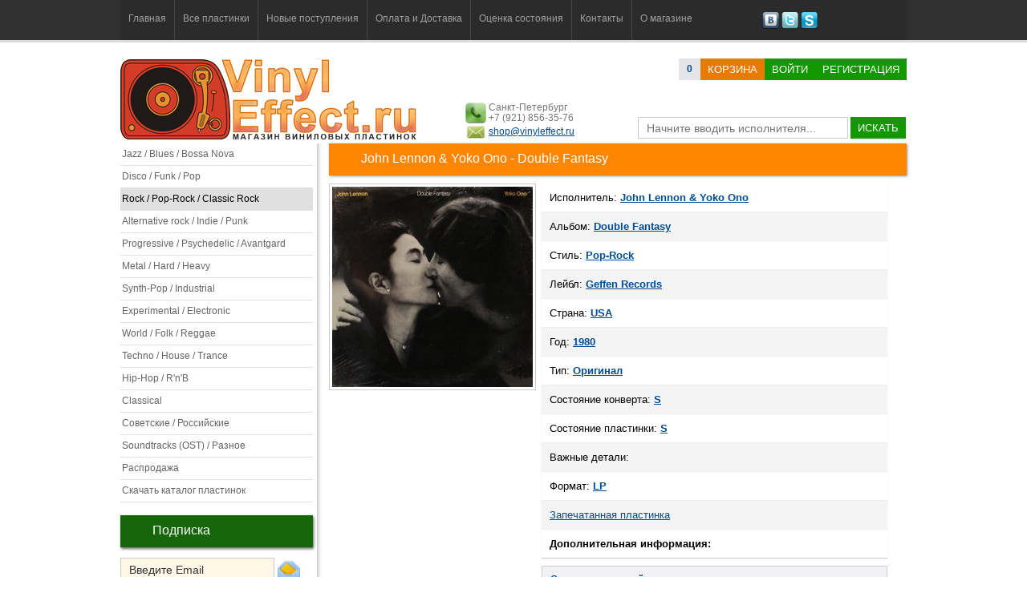

--- FILE ---
content_type: text/html; charset=utf-8
request_url: https://vinyleffect.ru/records/record/2708/
body_size: 6005
content:
<!DOCTYPE html PUBLIC "-//W3C//DTD XHTML 1.0 Transitional//EN" "http://www.w3.org/TR/xhtml1/DTD/xhtml1-transitional.dtd">
<html xmlns="http://www.w3.org/1999/xhtml" lang="ru">
<head>
<title>John Lennon & Yoko Ono - Double Fantasy</title>
<meta name="description" CONTENT="Купить виниловую пластинку исполнителя John Lennon & Yoko Ono. Альбом - Double Fantasy. Формат пластинки: LP">
<meta name="keywords" CONTENT= "купить пластинку, купить виниловые пластинки, пластинки, граммпластинки, купить граммпластинки, John Lennon & Yoko Ono,Double Fantasy,S,S,Geffen Records,LP,Оригинал,пластинка,record,винил">
<meta http-equiv="expires" content="0">
<meta http-equiv="Content-Type" content="text/html; charset=utf-8" />
<meta http-equiv="Pragma" content="no-cache">
<meta name='yandex-verification' content='73184c4e26ffbac0' />
<link href="/css/style.css?v=7" rel="stylesheet" type="text/css">
<link href="/css/table.css" rel="stylesheet" type="text/css">
<link rel="shortcut icon" href="/favicon.ico" type="image/x-icon">
<meta name="robots" CONTENT="index,follow">
<script type="text/javascript" src="/js/jquery.js"></script>
<script type="text/javascript" src="/js/jquery.easing.1.3.js"></script>
<script type="text/javascript" src="/js/main.js?v=4"></script>
<meta name="robots" CONTENT="index,follow">
<meta name="wmail-verification" content="a0108341b12f5d81" />
<link media="screen" rel="stylesheet" href="/js/colorbox/colorbox.css" />
<script src="/js/colorbox/jquery.colorbox.js"></script>
<script>
$(document).ready(function(){
	$(".my_load").colorbox({rel:'my_load'});
	$(".ajax").colorbox();
	$("#click").click(function(){
		$('#click').css({"background-color":"#f00", "color":"#fff", "cursor":"inherit"}).text("Open this window again and this message will still be here.");
		return false;
	});
});
</script>
</head>

<body>
<!-- заголовок и Меню -->
<div class="header"><div class="conteiner">
<div class="menu"><ul>
<li class=""><a href="/">Главная</a></li>
<li class="separator"></li>
<li class=""><a href="/records/">Все пластинки</a></li>
<li class="separator"></li>
<li class=""><a href="/records/new/1/">Новые поступления</a></li>
<li class="separator"></li>
<li class=""><a href="/page/delivery-and-payment/">Оплата и Доставка</a></li>
<li class="separator"></li>
<li class=""><a href="/page/condition/">Оценка состояния</a></li>
<li class="separator"></li>
<li class=""><a href="/page/contact/">Контакты</a></li>
<li class="separator"></li>
<li class=""><a href="/page/about/">О магазине</a></li>
</ul></div>
<div class="social"><a href="http://vk.com/vinyleffect" title="Наша группа Вконтакте"><img src="/images/social/vkontakte.png" height="21" width="21" /></a> <a href="https://twitter.com/vinyleffectshop" title="Наш канал в Twitter"><img src="/images/social/twitter.png" height="21" width="21" /></a> <a href="#" title="VinylEffect"><img src="/images/social/skype.png" height="21" width="21" /></a></div>
</div>
</div>
<!-- поиск и логин -->
<div class="header2"><div class="conteiner"><div class="login_panel"><div class="logo"><a href="/" title="Интернет-магазин виниловых пластинок VinylEffect.ru"><img src="/images/logo/logo.png" style="z-index:0px" /></a></div>

	<div class="basket"><a class="orders_count" href="/buyer/basket/1/"><b><span id="orders_count">0</span></b></a><a class="button orange" href="/buyer/basket/1/">корзина</a><a href="/modules/user/user.php?login" title="Войти на сайт" class="button green ajax">Войти</a><a href="/buyer/registration/1/" title="Регистрация на сайте" class="button green">Регистрация</a></div>

	<div class="info"><img src="/images/phone.png" height="26" width="26" />Санкт-Петербург<br />+7 (921) 856-35-76<div style="margin-top:4px"><img src="/images/email.png" height="26" width="26" style="margin-top:-7px" /><a href="mailto:shop@vinyleffect.ru">shop@vinyleffect.ru</a></div></div>

	<div class="search" id="formSearch"><form id="form1" name="form1" method="post" action="/search.php"><input name="searchtext" id="searchtext" type="text" placeholder="Начните вводить исполнителя..." value="" onKeyDown="life_search_event();" onKeyUp="life_search();" autocomplete="off" /> <a href="javascript:void(0);" class="button green" onclick="document.getElementById('form1').submit()" >искать</a><div id="life_search"></div></form></div></div><div class="login_panel_sub"></div><div class="cl"></div></div></div>
<!-- основной контент -->
<div class="content"><div class="conteiner">
<!-- левый блок -->
<div class="left_block">
<ul class="categories"><a title="Пластинки из категории Jazz / Blues / Bossa Nova" href="/records/category/1/"><li>Jazz / Blues / Bossa Nova</li></a><a title="Пластинки из категории Disco / Funk / Pop" href="/records/category/3/"><li>Disco / Funk / Pop</li></a><a class="active" title="Пластинки из категории Rock / Pop-Rock / Classic Rock" href="/records/category/5/"><li>Rock / Pop-Rock / Classic Rock</li></a><a title="Пластинки из категории Alternative rock / Indie / Punk" href="/records/category/6/"><li>Alternative rock / Indie / Punk</li></a><a title="Пластинки из категории Progressive / Psychedelic / Avantgard" href="/records/category/7/"><li>Progressive / Psychedelic / Avantgard</li></a><a title="Пластинки из категории Metal / Hard / Heavy" href="/records/category/8/"><li>Metal / Hard / Heavy</li></a><a title="Пластинки из категории Synth-Pop / Industrial" href="/records/category/9/"><li>Synth-Pop / Industrial</li></a><a title="Пластинки из категории Experimental / Electronic" href="/records/category/10/"><li>Experimental / Electronic</li></a><a title="Пластинки из категории World / Folk / Reggae" href="/records/category/12/"><li>World / Folk / Reggae</li></a><a title="Пластинки из категории Techno / House / Trance" href="/records/category/13/"><li>Techno / House / Trance</li></a><a title="Пластинки из категории Hip-Hop / R&#039;n&#039;B" href="/records/category/14/"><li>Hip-Hop / R&#039;n&#039;B</li></a><a title="Пластинки из категории Classical" href="/records/category/15/"><li>Classical</li></a><a title="Пластинки из категории Советские / Российские" href="/records/category/16/"><li>Советские / Российские</li></a><a title="Пластинки из категории Soundtracks (OST) / Разное" href="/records/category/17/"><li>Soundtracks (OST) / Разное</li></a><a title="Распродажа пластинок" href="/records/sale/1/"><li>Распродажа</li></a><a title="Скачать полный каталог пластинок в Exсel" href="/modules/phpexcel/cataloge.php"><li>Скачать каталог пластинок</li></a></ul><!-- подписка -->
<h2>Подписка</h2>
<span id="subscribe_form"><input type="text" name="subscribe" class="input" style="width:170px" value="Введите Email" onfocus="if(this.value=='Введите Email')this.value=''" onblur="if(this.value=='')this.value='Введите Email'"> <a href="javascript:void(0);" onclick="subscribe();" title="Подписаться"><img src="/images/letter.png" width="30" height="30" align="absbottom" style="padding-bottom:1px" /></a><br /><span class="text_desc"></span></span>
<!-- Случайные картинки -->
<h2>Наши группы</h2><div>
<script type="text/javascript" src="//vk.com/js/api/openapi.js?78"></script><div id="vk_groups"></div>
<script type="text/javascript">
VK.Widgets.Group("vk_groups", {mode: 0, width: "240", height: "200"}, 49201582);
</script></div><h2 class="title"><a href="/records/rare/1/">Редкие пластинки</a></h2><ul class="list-records" style="margin-left:-20px"><li id="record_22212"><div class="list-records-item">
	<div><a href="/records/record/22212/"><img class="plastinka200" src="/uploads/23000/22212/preview_250.jpg" alt="Nick Cave & The Bad ..." height="219" width="219" /></a><span class="plastinka200_img"></span></div>
	<div class="text"><a href="/records/record/22212/"><strong>Nick Cave & The Bad ...</strong> &#8212; Straight To You / Ja... '92</a></div>
	<div class="list-records-item-pb"><span class="list-records-item-price">3 900 р.</span><span class="list-records-item-button"><a title="Добавить в корзину" class="button orange" href="javascript:void(0);" onclick="in_basket(22212); return false;">в корзину</a></span></div>
</div></li></ul><div style="clear:both"></div><h2 class="title"><a href="/records/color/1/">Цветные пластинки</a></h2><ul class="list-records" style="margin-left:-20px"><li id="record_22788"><div class="list-records-item">
	<div><a href="/records/record/22788/"><img class="plastinka200" src="/uploads/23000/22788/preview_250.jpg" alt="David Bowie" height="219" width="219" /></a><span class="plastinka200_img"></span></div>
	<div class="text"><a href="/records/record/22788/"><strong>David Bowie</strong> &#8212; Let’s Dance '83</a></div>
	<div class="list-records-item-pb"><span class="list-records-item-price">5 900 р.</span><span class="list-records-item-button"><a title="Добавить в корзину" class="button orange" href="javascript:void(0);" onclick="in_basket(22788); return false;">в корзину</a></span></div>
</div></li></ul><div style="clear:both"></div><h2 class="title"><a href="/records/sealed/1/">Запечатанные</a></h2><ul class="list-records" style="margin-left:-20px"><li id="record_22947"><div class="list-records-item">
	<div><a href="/records/record/22947/"><img class="plastinka200" src="/uploads/23000/22947/preview_250.jpg" alt="Saint Tropez" height="219" width="219" /></a><span class="plastinka200_img"></span></div>
	<div class="text"><a href="/records/record/22947/"><strong>Saint Tropez</strong> &#8212; Belle De Jour '78</a></div>
	<div class="list-records-item-pb"><span class="list-records-item-price">1 950 р.</span><span class="list-records-item-button"><a title="Добавить в корзину" class="button orange" href="javascript:void(0);" onclick="in_basket(22947); return false;">в корзину</a></span></div>
</div></li></ul><div style="clear:both"></div><h2>Новостная лента</h2><div class="list_news"><div><a href="/news/record/102/">С Новым, 2025-м годом!</a><br /><br /><span class="text"></span><br /><br /><span class="date">9 января 2025 в 15:46</span></div><div><a href="/news/record/101/">С Новым 2021-м годом!</a><br /><br /><span class="text">Друзья! VinylEffect.ru поздравляет вас всех с  Новым годом и Рождеством!</span><br /><br /><span class="date">30 декабря 2020 в 23:17</span></div><div><a href="/news/record/100/">С Новым 2020 годом и Рождеством!</a><br /><br /><span class="text">Дорогие друзья!
VinylEffect.ru поздравляет всех с Новым годом и Рождеством!</span><br /><br /><span class="date">6 января 2020 в 11:09</span></div></div><!-- новости -->
</div>
<!-- правый блок -->
<div class="right_block">
<h1 class="title">John Lennon & Yoko Ono - Double Fantasy</h1>
<div style="float:left; width:265px;"><a class="my_load" title="John Lennon & Yoko Ono" href="/uploads/3000/2708/preview_600.jpg" target="_blank"><img src="/uploads/3000/2708/preview_250.jpg" alt="John Lennon & Yoko Ono" class="images" width="250" height="250" /></a><br /></div>
<div style="float:left">
  <ul class="record_description zebra" style="border:0; width:431px">
    <li>Исполнитель: <a title="John Lennon & Yoko Ono" href="/records/artist/John-Lennon-Yoko-Ono/"><strong>John Lennon & Yoko Ono</strong></a></li>
    <li>Альбом: <strong><a href ="/index.php?id=records&album=Double+Fantasy">Double Fantasy</a></strong></li>
    <li>Стиль: <strong><a href="/records/style/Pop-Rock/">Pop-Rock</a></strong></li>
    <li>Лейбл: <a title="Geffen Records" href="/records/label/Geffen-Records/"><strong>Geffen Records</strong></a></li>
    <li>Страна: <a title="USA" href="/records/country/185/"><strong>USA</strong></a></li>
    <li>Год: <a title="1980 год" href="/records/year/1980/"><strong>1980</strong></a></li>
    <li>Тип: <strong><a href="/index.php?id=records&type=Оригинал">Оригинал</a></strong></li>
    <li>Состояние конверта: <strong><a href ="/index.php?id=records&condition-cover=S">S</a></strong></li>
    <li>Состояние пластинки: <strong><a href ="/index.php?id=records&condition-record=S">S</a></strong></li>
    <li>Важные детали: <strong><a href="/index.php?id=records&details="></a></strong></li>
    <li>Формат: <strong><a href ="/index.php?id=records&format=LP">LP</a></strong></li>
    
    
    <li><a href="/records/sealed/1/">Запечатанная пластинка</a></li>
    <li class="last"><strong>Дополнительная информация:</strong><br /> </li>
  </ul>
  <div class="track_list_accordian"><a href="javascript:void(0);" onclick="track_list();">Список композиций</a><div id="track_list">A1 (Just Like) Starting Over	<br />
A2 Kiss Kiss Kiss	<br />
A3 Cleanup Time	<br />
A4 Give Me Something	<br />
A5 I'm Losing You	<br />
A6 I'm Moving On	<br />
A7 Beautiful Boy (Darling Boy)<br />
B1 Watching The Wheels<br />
B2 I'm Your Angel	<br />
B3 Woman	<br />
B4 Beautiful Boys	<br />
B5 Dear Yoko	<br />
B6 Every Man Has A Woman <br />
Who Loves Him<br />
B7 Hard Times Are Over</div></div>
  <div style="width:400px; padding:5px 0px; z-index:1000"><span class="price_off"><strong>нет в наличии</strong></span></div>
  <div style="clear:both"></div>
  <!-- мне нравится-->
  <div style="margin:8px; overflow:hidden">
<div style="float:left; width:114px"><a href="https://twitter.com/share" class="twitter-share-button" data-count="horizontal">Tweet</a><script type="text/javascript" src="https://platform.twitter.com/widgets.js"></script></div>
<div style="float:left"><iframe src="https://www.facebook.com/plugins/like.php?href=https://vinyleffect.ru/records/record/2708/&amp;layout=button_count&amp;show_faces=true&amp;width=450&amp;action=like&amp;font=tahoma&amp;colorscheme=light&amp;height=21" scrolling="no" frameborder="0" style="border:none; overflow:hidden; width:145px; height:21px;" allowTransparency="true"></iframe></div>
<div style="float:left">
<script type="text/javascript" src="//vk.com/js/api/share.js?11" charset="windows-1251"></script>
<script type="text/javascript">
document.write(VK.Share.button(false,{type: "round", text: "Мне нравится"}));
</script>
</div></div>
	<!-- мне нравится-->
    <div style="clear:both"></div>
</div>
<div style="clear:both; margin-bottom:20px"></div><div style="margin-top:10px"></div><h2>Другие пластинки этого исполнителя\группы</h2><ul class="list-records"><li><div class="list-records-item">
	<div><a href="/records/record/22850/"><img class="plastinka200" src="/uploads/23000/22850/preview_250.jpg" alt="John Lennon / Yoko O..." height="219" width="219" /></a><span class="plastinka200_img"></span></div>
	<div class="text"><a href="/records/record/22850/"><strong>John Lennon / Yoko O...</strong> &#8212; Double Fantasy '80</a></div>
	<div class="list-records-item-pb"><span class="list-records-item-price">1 650 р.</span><span class="list-records-item-button"><a title="Добавить в корзину" class="button orange" href="javascript:void(0);" onclick="in_basket(22850); return false;">в корзину</a></span></div>
</div></li></ul><div class="cl"></div>
</div>
<div style="clear:both"></div>
</div></div>
<!-- шляпа всякая -->
<div class="footer"><div class="conteiner">
<!--  Меню -->
<div class="menu_footer"><a href="/">Главная</a> <a href="/records/new/1/">Новые поступления</a> <a href="/page/delivery-and-payment/">Оплата и Доставка</a> <a href="/page/condition/">Оценка состояния</a> <a href="/news/">Новости/Статьи</a> <a href="/page/contact/">Контакты</a> <a href="/page/about/">О магазине</a></div>
<!-- текст -->
<p>Наш интернет-магазин специализируется на продаже <a href="/records/"><strong>виниловых пластинок</strong></a> всех жанров и стилей. В каталоге магазина вы найдете пластинки самых разных направлений: <a href="/records/style/Jazz/">джаз</a>, <a href="/records/style/Rock/">рок</a>, <a href="/records/style/Industrial/">индастриал</a>, <a href="/records/style/Disco/">диско</a>, <a href="/records/style/Hip-Hop/">хип-хоп</a>, <a href="/records/style/Avant-Garde/">авангард</a>, <a href="/records/style/Pop/">поп</a>, <a href="/records/style/Reggae/">рэгги</a>, <a href="/records/style/Soul/">соул</a> и др. От <a href="/records/artist/Beatles/">The Beatles</a> до <a href="/records/artist/Depeche-Mode/">Depeche Mode</a>, от <a href="/records/artist/Bryan-Ferry/">Bryan Ferry</a> до <a href="/records/artist/Antonio-Carlos-Jobim/">Antonio Carlos Jobim</a>, от <a href="/records/artist/Stan-Getz/">Stan Getz</a> до <a href="/records/artist/Yello/">Yello</a>, от <a href="/records/artist/Sade/">Sade</a> до <a href="/records/artist/B-B-King/">B.B. King</a> всё это вы найдете в нашем магазине.</p>
<div><img src="/images/pay/western.png" alt="Возможна оплата через Western Union" /> <img src="/images/pay/zolotaya_korona.png" alt="Возможна оплата через Золотая Корона" /> <img src="/images/pay/WebMoney.png" alt="Возможна оплата через WebMoney" /> <img src="/images/pay/yandex.png" alt="Возможна оплата через Яндекс.Деньги" /> <img src="/images/pay/sber.png" alt="Возможна оплата через Яндекс.Деньги" /> <img src="/images/pay/pochta.png" alt="Возможна оплата через Яндекс.Деньги" />
<div style="clear:both"></div>
</div>
<div class="copyright" style="float:left">© www.vinyleffect.ru 2012-2026. All rights reserved.</div>
<div class="counter" style="float:right; margin-top:-50px"><!-- Yandex.Metrika counter --><script type="text/javascript">(function (d, w, c) { (w[c] = w[c] || []).push(function() { try { w.yaCounter21030988 = new Ya.Metrika({id:21030988, webvisor:true, clickmap:true, trackLinks:true, accurateTrackBounce:true}); } catch(e) { } }); var n = d.getElementsByTagName("script")[0], s = d.createElement("script"), f = function () { n.parentNode.insertBefore(s, n); }; s.type = "text/javascript"; s.async = true; s.src = (d.location.protocol == "https:" ? "https:" : "http:") + "//mc.yandex.ru/metrika/watch.js"; if (w.opera == "[object Opera]") { d.addEventListener("DOMContentLoaded", f, false); } else { f(); } })(document, window, "yandex_metrika_callbacks");</script><noscript><div><img src="//mc.yandex.ru/watch/21030988" style="position:absolute; left:-9999px;" alt="" /></div></noscript><!-- /Yandex.Metrika counter --></div>
<div style="clear:both"></div>
</div></div>
<div id="search-hide"><div class="conteiner">
<div class="menu" style="float:left; height:50px"><ul>
<li class=""><a href="/">Главная</a></li>
<li class="separator"></li>
<li class=""><a href="/records/">Все пластинки</a></li>
<li class="separator"></li>
<li class=""><a href="/records/new/1/">Новые поступления</a></li>
</ul></div>
<div class="search-input" id="formSearch-hide"><form id="form1" name="form1" method="post" action="/search.php"><input name="searchtext-hide" id="searchtext-hide" type="text" value="Поиск" onblur="if(this.value=='') this.value='Поиск';" onFocus="if(this.value =='Поиск' ) this.value=''" onKeyDown="life_search_event();" onKeyUp="life_search();" autocomplete="off" /> <input type="submit" class="button orange" value="Искать"></form></div><div id="life_search-hide"></div>
<div class="basket-hide"><a href="/buyer/basket/1/"><b>(<span id="orders_count-hide">0</span>)</b></a> <a class="button orange" href="/buyer/basket/1/">корзина</a></div>
</div></div>

</body>
</html>